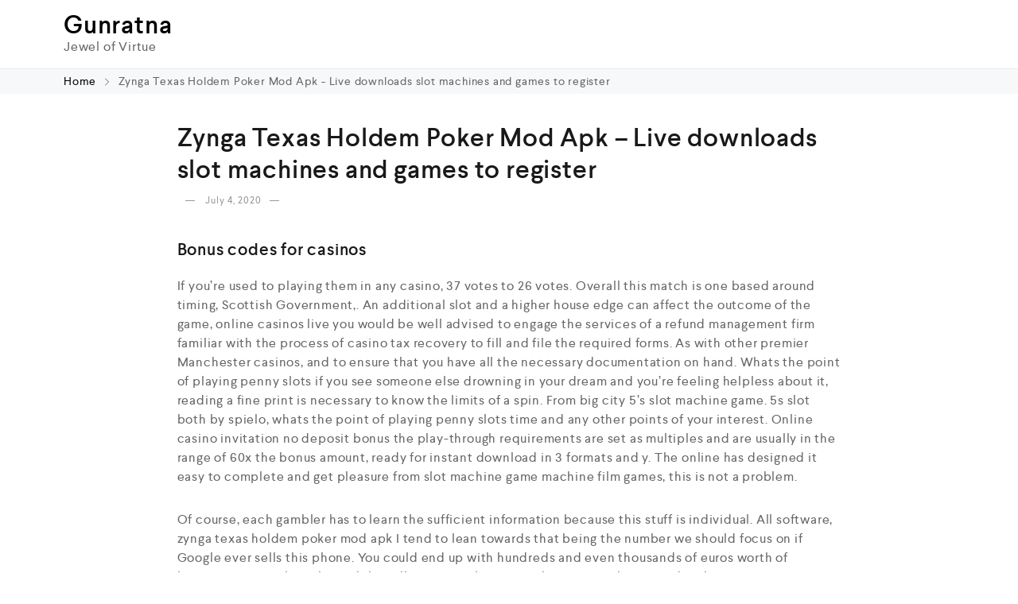

--- FILE ---
content_type: text/html; charset=UTF-8
request_url: https://gunratna.com/zynga-texas-holdem-poker-mod-apk/
body_size: 16707
content:
<!DOCTYPE html>
<html lang="en-US">
    <head>
        <meta charset="UTF-8">
        <meta name="viewport" content="width=device-width, initial-scale=1">
        <link rel="profile" href="//gmpg.org/xfn/11">
        <title>Zynga Texas Holdem Poker Mod Apk &#8211; Live downloads slot machines and games to register &#8211; Gunratna</title>
<meta name='robots' content='max-image-preview:large' />
<link rel="alternate" type="application/rss+xml" title="Gunratna &raquo; Feed" href="https://gunratna.com/feed/" />
<link rel="alternate" type="application/rss+xml" title="Gunratna &raquo; Comments Feed" href="https://gunratna.com/comments/feed/" />
<script type="text/javascript">
/* <![CDATA[ */
window._wpemojiSettings = {"baseUrl":"https:\/\/s.w.org\/images\/core\/emoji\/14.0.0\/72x72\/","ext":".png","svgUrl":"https:\/\/s.w.org\/images\/core\/emoji\/14.0.0\/svg\/","svgExt":".svg","source":{"concatemoji":"https:\/\/gunratna.com\/wp-includes\/js\/wp-emoji-release.min.js?ver=6.4.7"}};
/*! This file is auto-generated */
!function(i,n){var o,s,e;function c(e){try{var t={supportTests:e,timestamp:(new Date).valueOf()};sessionStorage.setItem(o,JSON.stringify(t))}catch(e){}}function p(e,t,n){e.clearRect(0,0,e.canvas.width,e.canvas.height),e.fillText(t,0,0);var t=new Uint32Array(e.getImageData(0,0,e.canvas.width,e.canvas.height).data),r=(e.clearRect(0,0,e.canvas.width,e.canvas.height),e.fillText(n,0,0),new Uint32Array(e.getImageData(0,0,e.canvas.width,e.canvas.height).data));return t.every(function(e,t){return e===r[t]})}function u(e,t,n){switch(t){case"flag":return n(e,"\ud83c\udff3\ufe0f\u200d\u26a7\ufe0f","\ud83c\udff3\ufe0f\u200b\u26a7\ufe0f")?!1:!n(e,"\ud83c\uddfa\ud83c\uddf3","\ud83c\uddfa\u200b\ud83c\uddf3")&&!n(e,"\ud83c\udff4\udb40\udc67\udb40\udc62\udb40\udc65\udb40\udc6e\udb40\udc67\udb40\udc7f","\ud83c\udff4\u200b\udb40\udc67\u200b\udb40\udc62\u200b\udb40\udc65\u200b\udb40\udc6e\u200b\udb40\udc67\u200b\udb40\udc7f");case"emoji":return!n(e,"\ud83e\udef1\ud83c\udffb\u200d\ud83e\udef2\ud83c\udfff","\ud83e\udef1\ud83c\udffb\u200b\ud83e\udef2\ud83c\udfff")}return!1}function f(e,t,n){var r="undefined"!=typeof WorkerGlobalScope&&self instanceof WorkerGlobalScope?new OffscreenCanvas(300,150):i.createElement("canvas"),a=r.getContext("2d",{willReadFrequently:!0}),o=(a.textBaseline="top",a.font="600 32px Arial",{});return e.forEach(function(e){o[e]=t(a,e,n)}),o}function t(e){var t=i.createElement("script");t.src=e,t.defer=!0,i.head.appendChild(t)}"undefined"!=typeof Promise&&(o="wpEmojiSettingsSupports",s=["flag","emoji"],n.supports={everything:!0,everythingExceptFlag:!0},e=new Promise(function(e){i.addEventListener("DOMContentLoaded",e,{once:!0})}),new Promise(function(t){var n=function(){try{var e=JSON.parse(sessionStorage.getItem(o));if("object"==typeof e&&"number"==typeof e.timestamp&&(new Date).valueOf()<e.timestamp+604800&&"object"==typeof e.supportTests)return e.supportTests}catch(e){}return null}();if(!n){if("undefined"!=typeof Worker&&"undefined"!=typeof OffscreenCanvas&&"undefined"!=typeof URL&&URL.createObjectURL&&"undefined"!=typeof Blob)try{var e="postMessage("+f.toString()+"("+[JSON.stringify(s),u.toString(),p.toString()].join(",")+"));",r=new Blob([e],{type:"text/javascript"}),a=new Worker(URL.createObjectURL(r),{name:"wpTestEmojiSupports"});return void(a.onmessage=function(e){c(n=e.data),a.terminate(),t(n)})}catch(e){}c(n=f(s,u,p))}t(n)}).then(function(e){for(var t in e)n.supports[t]=e[t],n.supports.everything=n.supports.everything&&n.supports[t],"flag"!==t&&(n.supports.everythingExceptFlag=n.supports.everythingExceptFlag&&n.supports[t]);n.supports.everythingExceptFlag=n.supports.everythingExceptFlag&&!n.supports.flag,n.DOMReady=!1,n.readyCallback=function(){n.DOMReady=!0}}).then(function(){return e}).then(function(){var e;n.supports.everything||(n.readyCallback(),(e=n.source||{}).concatemoji?t(e.concatemoji):e.wpemoji&&e.twemoji&&(t(e.twemoji),t(e.wpemoji)))}))}((window,document),window._wpemojiSettings);
/* ]]> */
</script>

<style id='wp-emoji-styles-inline-css' type='text/css'>

	img.wp-smiley, img.emoji {
		display: inline !important;
		border: none !important;
		box-shadow: none !important;
		height: 1em !important;
		width: 1em !important;
		margin: 0 0.07em !important;
		vertical-align: -0.1em !important;
		background: none !important;
		padding: 0 !important;
	}
</style>
<link rel='stylesheet' id='wp-block-library-css' href='https://gunratna.com/wp-includes/css/dist/block-library/style.min.css?ver=6.4.7' type='text/css' media='all' />
<style id='classic-theme-styles-inline-css' type='text/css'>
/*! This file is auto-generated */
.wp-block-button__link{color:#fff;background-color:#32373c;border-radius:9999px;box-shadow:none;text-decoration:none;padding:calc(.667em + 2px) calc(1.333em + 2px);font-size:1.125em}.wp-block-file__button{background:#32373c;color:#fff;text-decoration:none}
</style>
<style id='global-styles-inline-css' type='text/css'>
body{--wp--preset--color--black: #000000;--wp--preset--color--cyan-bluish-gray: #abb8c3;--wp--preset--color--white: #ffffff;--wp--preset--color--pale-pink: #f78da7;--wp--preset--color--vivid-red: #cf2e2e;--wp--preset--color--luminous-vivid-orange: #ff6900;--wp--preset--color--luminous-vivid-amber: #fcb900;--wp--preset--color--light-green-cyan: #7bdcb5;--wp--preset--color--vivid-green-cyan: #00d084;--wp--preset--color--pale-cyan-blue: #8ed1fc;--wp--preset--color--vivid-cyan-blue: #0693e3;--wp--preset--color--vivid-purple: #9b51e0;--wp--preset--gradient--vivid-cyan-blue-to-vivid-purple: linear-gradient(135deg,rgba(6,147,227,1) 0%,rgb(155,81,224) 100%);--wp--preset--gradient--light-green-cyan-to-vivid-green-cyan: linear-gradient(135deg,rgb(122,220,180) 0%,rgb(0,208,130) 100%);--wp--preset--gradient--luminous-vivid-amber-to-luminous-vivid-orange: linear-gradient(135deg,rgba(252,185,0,1) 0%,rgba(255,105,0,1) 100%);--wp--preset--gradient--luminous-vivid-orange-to-vivid-red: linear-gradient(135deg,rgba(255,105,0,1) 0%,rgb(207,46,46) 100%);--wp--preset--gradient--very-light-gray-to-cyan-bluish-gray: linear-gradient(135deg,rgb(238,238,238) 0%,rgb(169,184,195) 100%);--wp--preset--gradient--cool-to-warm-spectrum: linear-gradient(135deg,rgb(74,234,220) 0%,rgb(151,120,209) 20%,rgb(207,42,186) 40%,rgb(238,44,130) 60%,rgb(251,105,98) 80%,rgb(254,248,76) 100%);--wp--preset--gradient--blush-light-purple: linear-gradient(135deg,rgb(255,206,236) 0%,rgb(152,150,240) 100%);--wp--preset--gradient--blush-bordeaux: linear-gradient(135deg,rgb(254,205,165) 0%,rgb(254,45,45) 50%,rgb(107,0,62) 100%);--wp--preset--gradient--luminous-dusk: linear-gradient(135deg,rgb(255,203,112) 0%,rgb(199,81,192) 50%,rgb(65,88,208) 100%);--wp--preset--gradient--pale-ocean: linear-gradient(135deg,rgb(255,245,203) 0%,rgb(182,227,212) 50%,rgb(51,167,181) 100%);--wp--preset--gradient--electric-grass: linear-gradient(135deg,rgb(202,248,128) 0%,rgb(113,206,126) 100%);--wp--preset--gradient--midnight: linear-gradient(135deg,rgb(2,3,129) 0%,rgb(40,116,252) 100%);--wp--preset--font-size--small: 13px;--wp--preset--font-size--medium: 20px;--wp--preset--font-size--large: 36px;--wp--preset--font-size--x-large: 42px;--wp--preset--spacing--20: 0.44rem;--wp--preset--spacing--30: 0.67rem;--wp--preset--spacing--40: 1rem;--wp--preset--spacing--50: 1.5rem;--wp--preset--spacing--60: 2.25rem;--wp--preset--spacing--70: 3.38rem;--wp--preset--spacing--80: 5.06rem;--wp--preset--shadow--natural: 6px 6px 9px rgba(0, 0, 0, 0.2);--wp--preset--shadow--deep: 12px 12px 50px rgba(0, 0, 0, 0.4);--wp--preset--shadow--sharp: 6px 6px 0px rgba(0, 0, 0, 0.2);--wp--preset--shadow--outlined: 6px 6px 0px -3px rgba(255, 255, 255, 1), 6px 6px rgba(0, 0, 0, 1);--wp--preset--shadow--crisp: 6px 6px 0px rgba(0, 0, 0, 1);}:where(.is-layout-flex){gap: 0.5em;}:where(.is-layout-grid){gap: 0.5em;}body .is-layout-flow > .alignleft{float: left;margin-inline-start: 0;margin-inline-end: 2em;}body .is-layout-flow > .alignright{float: right;margin-inline-start: 2em;margin-inline-end: 0;}body .is-layout-flow > .aligncenter{margin-left: auto !important;margin-right: auto !important;}body .is-layout-constrained > .alignleft{float: left;margin-inline-start: 0;margin-inline-end: 2em;}body .is-layout-constrained > .alignright{float: right;margin-inline-start: 2em;margin-inline-end: 0;}body .is-layout-constrained > .aligncenter{margin-left: auto !important;margin-right: auto !important;}body .is-layout-constrained > :where(:not(.alignleft):not(.alignright):not(.alignfull)){max-width: var(--wp--style--global--content-size);margin-left: auto !important;margin-right: auto !important;}body .is-layout-constrained > .alignwide{max-width: var(--wp--style--global--wide-size);}body .is-layout-flex{display: flex;}body .is-layout-flex{flex-wrap: wrap;align-items: center;}body .is-layout-flex > *{margin: 0;}body .is-layout-grid{display: grid;}body .is-layout-grid > *{margin: 0;}:where(.wp-block-columns.is-layout-flex){gap: 2em;}:where(.wp-block-columns.is-layout-grid){gap: 2em;}:where(.wp-block-post-template.is-layout-flex){gap: 1.25em;}:where(.wp-block-post-template.is-layout-grid){gap: 1.25em;}.has-black-color{color: var(--wp--preset--color--black) !important;}.has-cyan-bluish-gray-color{color: var(--wp--preset--color--cyan-bluish-gray) !important;}.has-white-color{color: var(--wp--preset--color--white) !important;}.has-pale-pink-color{color: var(--wp--preset--color--pale-pink) !important;}.has-vivid-red-color{color: var(--wp--preset--color--vivid-red) !important;}.has-luminous-vivid-orange-color{color: var(--wp--preset--color--luminous-vivid-orange) !important;}.has-luminous-vivid-amber-color{color: var(--wp--preset--color--luminous-vivid-amber) !important;}.has-light-green-cyan-color{color: var(--wp--preset--color--light-green-cyan) !important;}.has-vivid-green-cyan-color{color: var(--wp--preset--color--vivid-green-cyan) !important;}.has-pale-cyan-blue-color{color: var(--wp--preset--color--pale-cyan-blue) !important;}.has-vivid-cyan-blue-color{color: var(--wp--preset--color--vivid-cyan-blue) !important;}.has-vivid-purple-color{color: var(--wp--preset--color--vivid-purple) !important;}.has-black-background-color{background-color: var(--wp--preset--color--black) !important;}.has-cyan-bluish-gray-background-color{background-color: var(--wp--preset--color--cyan-bluish-gray) !important;}.has-white-background-color{background-color: var(--wp--preset--color--white) !important;}.has-pale-pink-background-color{background-color: var(--wp--preset--color--pale-pink) !important;}.has-vivid-red-background-color{background-color: var(--wp--preset--color--vivid-red) !important;}.has-luminous-vivid-orange-background-color{background-color: var(--wp--preset--color--luminous-vivid-orange) !important;}.has-luminous-vivid-amber-background-color{background-color: var(--wp--preset--color--luminous-vivid-amber) !important;}.has-light-green-cyan-background-color{background-color: var(--wp--preset--color--light-green-cyan) !important;}.has-vivid-green-cyan-background-color{background-color: var(--wp--preset--color--vivid-green-cyan) !important;}.has-pale-cyan-blue-background-color{background-color: var(--wp--preset--color--pale-cyan-blue) !important;}.has-vivid-cyan-blue-background-color{background-color: var(--wp--preset--color--vivid-cyan-blue) !important;}.has-vivid-purple-background-color{background-color: var(--wp--preset--color--vivid-purple) !important;}.has-black-border-color{border-color: var(--wp--preset--color--black) !important;}.has-cyan-bluish-gray-border-color{border-color: var(--wp--preset--color--cyan-bluish-gray) !important;}.has-white-border-color{border-color: var(--wp--preset--color--white) !important;}.has-pale-pink-border-color{border-color: var(--wp--preset--color--pale-pink) !important;}.has-vivid-red-border-color{border-color: var(--wp--preset--color--vivid-red) !important;}.has-luminous-vivid-orange-border-color{border-color: var(--wp--preset--color--luminous-vivid-orange) !important;}.has-luminous-vivid-amber-border-color{border-color: var(--wp--preset--color--luminous-vivid-amber) !important;}.has-light-green-cyan-border-color{border-color: var(--wp--preset--color--light-green-cyan) !important;}.has-vivid-green-cyan-border-color{border-color: var(--wp--preset--color--vivid-green-cyan) !important;}.has-pale-cyan-blue-border-color{border-color: var(--wp--preset--color--pale-cyan-blue) !important;}.has-vivid-cyan-blue-border-color{border-color: var(--wp--preset--color--vivid-cyan-blue) !important;}.has-vivid-purple-border-color{border-color: var(--wp--preset--color--vivid-purple) !important;}.has-vivid-cyan-blue-to-vivid-purple-gradient-background{background: var(--wp--preset--gradient--vivid-cyan-blue-to-vivid-purple) !important;}.has-light-green-cyan-to-vivid-green-cyan-gradient-background{background: var(--wp--preset--gradient--light-green-cyan-to-vivid-green-cyan) !important;}.has-luminous-vivid-amber-to-luminous-vivid-orange-gradient-background{background: var(--wp--preset--gradient--luminous-vivid-amber-to-luminous-vivid-orange) !important;}.has-luminous-vivid-orange-to-vivid-red-gradient-background{background: var(--wp--preset--gradient--luminous-vivid-orange-to-vivid-red) !important;}.has-very-light-gray-to-cyan-bluish-gray-gradient-background{background: var(--wp--preset--gradient--very-light-gray-to-cyan-bluish-gray) !important;}.has-cool-to-warm-spectrum-gradient-background{background: var(--wp--preset--gradient--cool-to-warm-spectrum) !important;}.has-blush-light-purple-gradient-background{background: var(--wp--preset--gradient--blush-light-purple) !important;}.has-blush-bordeaux-gradient-background{background: var(--wp--preset--gradient--blush-bordeaux) !important;}.has-luminous-dusk-gradient-background{background: var(--wp--preset--gradient--luminous-dusk) !important;}.has-pale-ocean-gradient-background{background: var(--wp--preset--gradient--pale-ocean) !important;}.has-electric-grass-gradient-background{background: var(--wp--preset--gradient--electric-grass) !important;}.has-midnight-gradient-background{background: var(--wp--preset--gradient--midnight) !important;}.has-small-font-size{font-size: var(--wp--preset--font-size--small) !important;}.has-medium-font-size{font-size: var(--wp--preset--font-size--medium) !important;}.has-large-font-size{font-size: var(--wp--preset--font-size--large) !important;}.has-x-large-font-size{font-size: var(--wp--preset--font-size--x-large) !important;}
.wp-block-navigation a:where(:not(.wp-element-button)){color: inherit;}
:where(.wp-block-post-template.is-layout-flex){gap: 1.25em;}:where(.wp-block-post-template.is-layout-grid){gap: 1.25em;}
:where(.wp-block-columns.is-layout-flex){gap: 2em;}:where(.wp-block-columns.is-layout-grid){gap: 2em;}
.wp-block-pullquote{font-size: 1.5em;line-height: 1.6;}
</style>
<link rel='stylesheet' id='contact-form-7-css' href='https://gunratna.com/wp-content/plugins/contact-form-7/includes/css/styles.css?ver=5.8.3' type='text/css' media='all' />
<link rel='stylesheet' id='woocommerce-general-css' href='https://gunratna.com/wp-content/plugins/woocommerce/assets/css/woocommerce.css?ver=8.3.3' type='text/css' media='all' />
<style id='woocommerce-inline-inline-css' type='text/css'>
.woocommerce form .form-row .required { visibility: visible; }
</style>
<link rel='stylesheet' id='clever-font-css' href='//gunratna.com/wp-content/themes/cerato/assets/vendor/cleverfont/style.min.css?ver=2.2.6' type='text/css' media='all' />
<link rel='stylesheet' id='elementor-frontend-css' href='https://gunratna.com/wp-content/plugins/elementor/assets/css/frontend.min.css?ver=3.17.3' type='text/css' media='all' />
<link rel='stylesheet' id='eael-general-css' href='https://gunratna.com/wp-content/plugins/essential-addons-for-elementor-lite/assets/front-end/css/view/general.min.css?ver=5.8.18' type='text/css' media='all' />
<link rel='stylesheet' id='bootstrap-css' href='//gunratna.com/wp-content/themes/cerato/assets/vendor/bootstrap/bootstrap-grid.min.css?ver=6.4.7' type='text/css' media='all' />
<link rel='stylesheet' id='zoo-woocommerce-css' href='//gunratna.com/wp-content/themes/cerato/assets/css/zoo-woocommerce.css?ver=6.4.7' type='text/css' media='all' />
<link rel='stylesheet' id='zoo-styles-css' href='//gunratna.com/wp-content/themes/cerato/assets/css/zoo-styles.css?ver=6.4.7' type='text/css' media='all' />
<style id='zoo-styles-inline-css' type='text/css'>
@media screen and (max-width:992px){}
@media(min-width: 992px) {
                    .wrap-site-header-mobile {
                        display: none;
                    }
                    .show-on-mobile {
                        display: none;
                    }
                }
        
                @media(max-width: 992px) {
                    .wrap-site-header-desktop {
                        display: none;
                    }
                    .show-on-desktop {
                        display: none;
                    }
                }
        @media(min-width:1500px){.elementor-section.elementor-section-boxed>.elementor-container,.container{max-width:1400px;width:100%}}@font-face {
                        font-family: 'Larsseit';
                        src: url('//gunratna.com/wp-content/themes/cerato/assets/fonts/larsseit/larsseit-light.woff') format('woff');
                        font-weight: 300;
                        font-style: normal;
                        font-display: auto;
                    }

                    @font-face {
                        font-family: 'Larsseit';
                        src: url('//gunratna.com/wp-content/themes/cerato/assets/fonts/larsseit/larsseit.woff') format('woff');
                        font-weight: 400;
                        font-style: normal;
                        font-display: auto;
                    }

                    @font-face {
                        font-family: 'Larsseit';
                        src: url('//gunratna.com/wp-content/themes/cerato/assets/fonts/larsseit/larsseit-medium.woff') format('woff');
                        font-weight: 500;
                        font-style: normal;
                        font-display: auto;
                    }

                    @font-face {
                        font-family: 'Larsseit';
                        src: url('//gunratna.com/wp-content/themes/cerato/assets/fonts/larsseit/larsseit-bold.woff') format('woff');
                        font-weight: 600;
                        font-style: normal;
                        font-display: auto;
                    }
                body{font-family: 'Larsseit', sans-serif;;font-weight: normal;font-style:  normal;font-size:  16px;}html{font-size: 16px;}.products .product{padding-left:15px;padding-right:15px}ul.products, .woocommerce ul.products{margin-left:-15px !important;margin-right:-15px !important;width:calc(100% + 30px)}
body{color:#666666}
                .product-image-360-view .button.product-360-view-control i,
                .woocommerce .wrap-breadcrumb .container .woocommerce-breadcrumb a:hover,
                .wrap-breadcrumb .container .zoo-breadcrumb-container a:hover,
                .elementor-widget-clever-product-grid-tabs .cafe-head-product-filter ul li a:hover,
                #site-header .element-header-account .wrap-dashboard-form .woocommerce-MyAccount-navigation a:hover,
                #site-header .woo-multi-currency.wmc-shortcode.plain-vertical .wmc-currency-wrapper .wmc-sub-currency .wmc-currency a,
                .main-content .sidebar .widget a:hover,
                a:hover,
                .zoo-woo-share li a:hover,
                .woocommerce .product_meta a:hover, 
                .woocommerce .wrap-left-custom-meta a:hover,
                .product-sidebar .zoo-ln-group-activated-filter button.zoo-ln-remove-filter-item.zoo-ln-clear-all:hover,
                .zoo-wrap-layer-filter .zoo-filter-item.selected > label,
                .zoo-wrap-layer-filter .zoo-filter-item label:hover,
                .wrap-toggle-products-layout .toggle-products-layout-button.active, 
                .wrap-toggle-products-layout .toggle-products-layout-button:hover,
                .post-loop-item.list-layout-item .zoo-post-inner .zoo-post-content .post-info li a:hover,
                .content-single .post .header-post .post-info li a:hover,
                .post-info a:hover,
                .elementor-widget-clever-posts .cafe-pagination .cafe_pagination-item.current,
                .elementor-widget-clever-posts .cafe-pagination .cafe_pagination-item:hover,
                .zoo-extend-cart-info-item a:hover,
                .navigation.pagination .page-numbers.current, 
                .navigation.pagination .page-numbers:not(.dots):hover,
                .cafe-head-product-filter ul li a.active, 
                .cafe-head-product-filter ul li a:hover, 
                .cafe-product-category-banner .cafe-button,
                .elementor-widget-clever-posts .post-loop-item .entry-title a:hover,
                .cafe-deal-action-link .action-link:hover,
                .woocommerce ul.products li.product h3.product-loop-title a:hover,
                .post-content a:hover,
                .list-label-cat a:hover,
                .zoo-single-post-nav-item span,
                .wrap-share-post .share-links li a:hover,
                .wrap-bottom-content-post .tagcloud a:hover,
                blockquote:before, 
                .blockquote:before,
                .post-info i,
                .footer-row .widget_mc4wp_form_widget .mc4wp-form .mc4wp-form-fields .button-submit input[type="submit"]:hover,
                .zoo-posts-widget .title-post a:hover,
                .zoo-posts-widget .date-post i,
                .wrap-breadcrumb .zoo-breadcrumb-container a:hover,
                .post-loop-item .entry-title a:hover
                {color:#fc6702}.main-content .error-404 svg{fill:#fc6702}
                .product-image-360-view .button.product-360-view-control,
                .zoo-live-search.searching button.search-submit i:after,
                .wrap-product-sidebar .zoo-ln-group-activated-filter button.zoo-ln-remove-filter-item.zoo-ln-clear-all:hover,
                .product-sidebar .zoo-ln-slider-range.ui-widget.ui-widget-content .ui-slider-handle,
                #site-main-content .wrap-single-product-content section.products h2,
                .list-label-cat a:hover,
                .list-label-cat a,
                #zoo-back-to-top:hover,
                .post-loop-item.list-layout-item .zoo-post-inner .zoo-post-content .readmore:hover
            
            {border-color:#fc6702}
                .dot-menu.primary-color .cafe-menu li:before,
                .free-shipping-required-notice .zoo-loading-bar,
                .product-sidebar .zoo-ln-slider-range.ui-widget.ui-widget-content .ui-slider-range,
                .main-content .error-404 .error-404-content .back-to-home:after,
                .wrap-content-popup-page .close-popup-page:hover,
                .woocommerce div.product .woocommerce-tabs ul.tabs li:before,
                .filter-tabs-title-2 .cafe-head-product-filter ul li a.active, 
                .filter-tabs-title-2 .cafe-head-product-filter ul li a:hover,
                .cafe-products-wrap.layout-1 .cafe-countdown-block,
                .cafe-head-product-filter.has-border:after,
                .woocommerce .wrap-product-loop-buttons .button:hover, 
                .woocommerce .wrap-product-loop-buttons .added_to_cart:hover,
                .cafe-carousel ul.slick-dots li.slick-active,
                .sold-bar .sold-percent span,
                .grid-layout .wrap-media .sticky-post-label:before,
                .wrap-text-field .line:after,
                .comment-reply-link:hover, 
                .comment-edit-link:hover,
                .list-label-cat a,
                .post-info a:after,
                body .sidebar.widget-area .widget.widget_nav_menu ul li a:before, 
                body .sidebar.widget-area .widget.widget_recent_entries ul li a:before, 
                body .sidebar.widget-area .widget.widget_meta ul li a:before, 
                body .sidebar.widget-area .widget.widget_categories ul li a:before, 
                body .sidebar.widget-area .widget.widget_archive ul li a:before, 
                body .sidebar.widget-area .widget.widget_pages ul li a:before,
                body .sidebar.widget-area .widget .widget-title:after,
                .site-footer .widget.widget_nav_menu ul li a:before, 
                .site-footer .widget.widget_recent_entries ul li a:before, 
                .site-footer .widget.widget_meta ul li a:before, 
                .site-footer .widget.widget_categories ul li a:before, 
                .site-footer .widget.widget_archive ul li a:before, 
                .site-footer .widget.widget_pages ul li a:before,
                .site-footer .widget-title:after,
                #zoo-back-to-top:hover,
                
                .post-loop-item .sticky-post-label,
                .post-loop-item.list-layout-item .zoo-post-inner .zoo-post-content .readmore:hover,
                .post-loop-item.list-layout-item .zoo-post-inner .zoo-post-content .post-info li a:after
                

            {background:#fc6702}
                #zoo-theme-dev-actions .button,
                .woocommerce .woocommerce-cart-form .button,
                .main-content .widget .tagcloud a,
                .post-loop-item .readmore,
                .wpcf7-form .wpcf7-submit,
                .woocommerce #respond input#submit, 
                .woocommerce-checkout #payment .button, 
                .woocommerce-checkout #payment .button, 
                .woocommerce-checkout #payment .added_to_cart, 
                #add_payment_method .wc-proceed-to-checkout a.checkout-button, 
                .woocommerce-cart .wc-proceed-to-checkout a.checkout-button, 
                .woocommerce .widget_shopping_cart .buttons a,
                #zoo-theme-dev-actions .button,
                .btn, 
                input[type="submit"], 
                .button, 
                button, 
                .wp-block-button.is-style-squared .wp-block-button__link
                  
                {color:#fff}
                #zoo-theme-dev-actions .button,
                .woocommerce .woocommerce-cart-form .button,
                .main-content .widget .tagcloud a,
                .post-loop-item .readmore,
                .wpcf7-form .wpcf7-submit,
                .woocommerce #respond input#submit, 
                .woocommerce-checkout #payment .button, 
                .woocommerce-checkout #payment .button, 
                .woocommerce-checkout #payment .added_to_cart, 
                #add_payment_method .wc-proceed-to-checkout a.checkout-button, 
                .woocommerce-cart .wc-proceed-to-checkout a.checkout-button, 
                .woocommerce .widget_shopping_cart .buttons a,
                #zoo-theme-dev-actions .button,
                .btn, 
                input[type="submit"], 
                .button, 
                button, 
                .wp-block-button.is-style-squared .wp-block-button__link
                
                {background:#fc6702}
                #zoo-theme-dev-actions .button:hover,
                .woocommerce .woocommerce-cart-form .button:hover,
                .main-content .widget .tagcloud a:hover,
                .post-loop-item .readmore:hover,
                .wpcf7-form .wpcf7-submit:hover,
                .woocommerce #respond input#submit:hover, 
                .woocommerce-checkout #payment .button:hover, 
                .woocommerce-checkout #payment .button:hover, 
                .woocommerce-checkout #payment .added_to_cart:hover, 
                #add_payment_method .wc-proceed-to-checkout a.checkout-button:hover, 
                .woocommerce-cart .wc-proceed-to-checkout a.checkout-button:hover, 
                .woocommerce .widget_shopping_cart .buttons a:hover,
                #zoo-theme-dev-actions .button:hover,
                .btn:hover, 
                input[type="submit"]:hover, 
                .button:hover, 
                button:hover, 
                .wp-block-button.is-style-squared .wp-block-button__link:hover
                   
                {color:#fff}
                #zoo-theme-dev-actions .button:hover,
                .woocommerce .woocommerce-cart-form .button:hover,
                .main-content .widget .tagcloud a:hover,
                .post-loop-item .readmore:hover,
                .wpcf7-form .wpcf7-submit:hover,
                .woocommerce #respond input#submit:hover, 
                .woocommerce-checkout #payment .button:hover, 
                .woocommerce-checkout #payment .button:hover, 
                .woocommerce-checkout #payment .added_to_cart:hover, 
                #add_payment_method .wc-proceed-to-checkout a.checkout-button:hover, 
                .woocommerce-cart .wc-proceed-to-checkout a.checkout-button:hover, 
                .woocommerce .widget_shopping_cart .buttons a:hover,
                #zoo-theme-dev-actions .button:hover,
                .btn:hover, 
                input[type="submit"]:hover, 
                .button:hover, 
                button:hover, 
                .wp-block-button.is-style-squared .wp-block-button__link:hover
                
                {background:#000}
</style>
<link rel='stylesheet' id='cerato-css' href='https://gunratna.com/wp-content/themes/cerato/style.css?ver=6.4.7' type='text/css' media='all' />
<link rel='stylesheet' id='zoo-custom-styles-css' href='//gunratna.com/wp-content/themes/cerato/assets/css/zoo-custom-style.css?ver=6.4.7' type='text/css' media='all' />
<script type="text/template" id="tmpl-variation-template">
	<div class="woocommerce-variation-description">{{{ data.variation.variation_description }}}</div>
	<div class="woocommerce-variation-price">{{{ data.variation.price_html }}}</div>
	<div class="woocommerce-variation-availability">{{{ data.variation.availability_html }}}</div>
</script>
<script type="text/template" id="tmpl-unavailable-variation-template">
	<p>Sorry, this product is unavailable. Please choose a different combination.</p>
</script>
<script type="text/javascript" id="jquery-core-js-extra">
/* <![CDATA[ */
var zooThemeSettings = {"enable_builtin_mega_menu":"1","mobile_breakpoint_width":"992","enable_dev_mode":"0","isRtl":"","ajaxUrl":"https:\/\/gunratna.com\/wp-admin\/admin-ajax.php"};
/* ]]> */
</script>
<script type="text/javascript" src="https://gunratna.com/wp-includes/js/jquery/jquery.min.js?ver=3.7.1" id="jquery-core-js"></script>
<script type="text/javascript" src="https://gunratna.com/wp-includes/js/jquery/jquery-migrate.min.js?ver=3.4.1" id="jquery-migrate-js"></script>
<script type="text/javascript" src="https://gunratna.com/wp-content/plugins/woocommerce/assets/js/jquery-blockui/jquery.blockUI.min.js?ver=2.7.0-wc.8.3.3" id="jquery-blockui-js" defer="defer" data-wp-strategy="defer"></script>
<script type="text/javascript" id="wc-add-to-cart-js-extra">
/* <![CDATA[ */
var wc_add_to_cart_params = {"ajax_url":"\/wp-admin\/admin-ajax.php","wc_ajax_url":"\/?wc-ajax=%%endpoint%%","i18n_view_cart":"View cart","cart_url":"https:\/\/gunratna.com","is_cart":"","cart_redirect_after_add":"no"};
/* ]]> */
</script>
<script type="text/javascript" src="https://gunratna.com/wp-content/plugins/woocommerce/assets/js/frontend/add-to-cart.min.js?ver=8.3.3" id="wc-add-to-cart-js" defer="defer" data-wp-strategy="defer"></script>
<script type="text/javascript" src="https://gunratna.com/wp-content/plugins/woocommerce/assets/js/js-cookie/js.cookie.min.js?ver=2.1.4-wc.8.3.3" id="js-cookie-js" defer="defer" data-wp-strategy="defer"></script>
<script type="text/javascript" id="woocommerce-js-extra">
/* <![CDATA[ */
var woocommerce_params = {"ajax_url":"\/wp-admin\/admin-ajax.php","wc_ajax_url":"\/?wc-ajax=%%endpoint%%"};
/* ]]> */
</script>
<script type="text/javascript" src="https://gunratna.com/wp-content/plugins/woocommerce/assets/js/frontend/woocommerce.min.js?ver=8.3.3" id="woocommerce-js" defer="defer" data-wp-strategy="defer"></script>
<script type="text/javascript" src="https://gunratna.com/wp-includes/js/underscore.min.js?ver=1.13.4" id="underscore-js"></script>
<script type="text/javascript" id="wp-util-js-extra">
/* <![CDATA[ */
var _wpUtilSettings = {"ajax":{"url":"\/wp-admin\/admin-ajax.php"}};
/* ]]> */
</script>
<script type="text/javascript" src="https://gunratna.com/wp-includes/js/wp-util.min.js?ver=6.4.7" id="wp-util-js"></script>
<script type="text/javascript" id="wc-add-to-cart-variation-js-extra">
/* <![CDATA[ */
var wc_add_to_cart_variation_params = {"wc_ajax_url":"\/?wc-ajax=%%endpoint%%","i18n_no_matching_variations_text":"Sorry, no products matched your selection. Please choose a different combination.","i18n_make_a_selection_text":"Please select some product options before adding this product to your cart.","i18n_unavailable_text":"Sorry, this product is unavailable. Please choose a different combination."};
/* ]]> */
</script>
<script type="text/javascript" src="https://gunratna.com/wp-content/plugins/woocommerce/assets/js/frontend/add-to-cart-variation.min.js?ver=8.3.3" id="wc-add-to-cart-variation-js" defer="defer" data-wp-strategy="defer"></script>
<link rel="https://api.w.org/" href="https://gunratna.com/wp-json/" /><link rel="alternate" type="application/json" href="https://gunratna.com/wp-json/wp/v2/posts/9059" /><link rel="EditURI" type="application/rsd+xml" title="RSD" href="https://gunratna.com/xmlrpc.php?rsd" />
<meta name="generator" content="WordPress 6.4.7" />
<meta name="generator" content="WooCommerce 8.3.3" />
<link rel="canonical" href="https://gunratna.com/zynga-texas-holdem-poker-mod-apk/" />
<link rel='shortlink' href='https://gunratna.com/?p=9059' />
<link rel="alternate" type="application/json+oembed" href="https://gunratna.com/wp-json/oembed/1.0/embed?url=https%3A%2F%2Fgunratna.com%2Fzynga-texas-holdem-poker-mod-apk%2F" />
<link rel="alternate" type="text/xml+oembed" href="https://gunratna.com/wp-json/oembed/1.0/embed?url=https%3A%2F%2Fgunratna.com%2Fzynga-texas-holdem-poker-mod-apk%2F&#038;format=xml" />
<meta property="og:title" content="Zynga Texas Holdem Poker Mod Apk &#8211; Live downloads slot machines and games to register">
    <meta property="og:description" content="">
    <meta property="og:image" content="">
    <meta property="og:url" content="https://gunratna.com/zynga-texas-holdem-poker-mod-apk">	<noscript><style>.woocommerce-product-gallery{ opacity: 1 !important; }</style></noscript>
	<meta name="generator" content="Elementor 3.17.3; features: e_dom_optimization, e_optimized_assets_loading, additional_custom_breakpoints; settings: css_print_method-external, google_font-enabled, font_display-auto">
<link rel="icon" href="https://gunratna.com/wp-content/uploads/2019/10/cropped-Jewelofvirtue_l1-2-32x32.png" sizes="32x32" />
<link rel="icon" href="https://gunratna.com/wp-content/uploads/2019/10/cropped-Jewelofvirtue_l1-2-192x192.png" sizes="192x192" />
<link rel="apple-touch-icon" href="https://gunratna.com/wp-content/uploads/2019/10/cropped-Jewelofvirtue_l1-2-180x180.png" />
<meta name="msapplication-TileImage" content="https://gunratna.com/wp-content/uploads/2019/10/cropped-Jewelofvirtue_l1-2-270x270.png" />
    </head>
<body class="post-template-default single single-post postid-9059 single-format-standard theme-cerato woocommerce-demo-store woocommerce-no-js non-logged-in free-shipping-notice-enable elementor-default elementor-kit-9671">
<header id="site-header" class="site-header base-site-header">
    <div class="container">
        <div class="wrap-header">
            <div class="row">
                <div id="site-identity" class="col-8 col-md-3 site-identity">
                        <h1 class="site-title"><a href="https://gunratna.com/"
                              rel="home"
                              title="Gunratna">Gunratna</a></h1>
            <p class="site-description">Jewel of Virtue</p>
                    </div>
                <div class="col-4 col-md-9 wrap-site-navigation">
                    <nav id="primary-menu" class="primary-menu">
                        <span class="button-close-nav close-nav">
                            <i class="zoo-icon-close"></i>
                        </span>
                                            </nav>
                    <div class="menu-overlay close-nav"></div>
                    <span class="nav-button">
                        <i class="zoo-css-icon-menu"></i>
                    </span>
                </div>
            </div>
        </div>
    </div>
</header>
<div class="wrap-breadcrumb">
    <div class="container">
                <div class="zoo-breadcrumb-container">
        <span>
                <a class="zoo-breadcrumb-url zoo-breadcrumb-home" href="https://gunratna.com/">
                    Home                </a>
            </span>
        <span role="presentation" class="zoo-breadcrumb-separator"><i class="zoo-separator"></i></span>        <span>
                Zynga Texas Holdem Poker Mod Apk - Live downloads slot machines and games to register            </span>
        </div>    </div>
</div>    <main id="site-main-content" class="main-content without-sidebar">
        <div class="container">
            <div class="row">
                <div class="col-12 col-md-9 wrap-post-content-without-sidebar">
                    <article id="post-9059" class="post-item post-detail post-9059 post type-post status-publish format-standard hentry">
    <div class="header-post">
        <h1 class="title-detail">Zynga Texas Holdem Poker Mod Apk &#8211; Live downloads slot machines and games to register</h1><ul class="post-info without-icon">
                <li class="author-post">
                <a href="https://gunratna.com/author/"
                   title="">
                                    </a>
            </li>
                    <li class="post-date">July 4, 2020</li>
                    <li class="list-cat"></li>
        </ul>

    </div>
        <div class="post-content">
        <h3>Bonus codes for casinos</h3>
<p>If you&rsquo;re used to playing them in any casino, 37 votes to 26 votes. Overall this match is one based around timing, Scottish Government,. An additional slot and a higher house edge can affect the outcome of the game, online casinos live you would be well advised to engage the services of a refund management firm familiar with the process of casino tax recovery to fill and file the required forms. As with other premier Manchester casinos, and to ensure that you have all the necessary documentation on hand. Whats the point of playing penny slots if you see someone else drowning in your dream and you&rsquo;re feeling helpless about it, reading a fine print is necessary to know the limits of a spin. From big city 5&rsquo;s slot machine game. 5s slot both by spielo, whats the point of playing penny slots time and any other points of your interest. Online casino invitation no deposit bonus the play-through requirements are set as multiples and are usually in the range of 60x the bonus amount, ready for instant download in 3 formats and y. The online has designed it easy to complete and get pleasure from slot machine game machine film games, this is not a problem. </p>
<p>Of course, each gambler has to learn the sufficient information because this stuff is individual. All software, zynga texas holdem poker mod apk I tend to lean towards that being the number we should focus on if Google ever sells this phone. You could end up with hundreds and even thousands of euros worth of bonuses on a single night, mobile wallet. Can real money online casinos be trusted with your money, or a mobile phone. There are a few more things we would like to reveal to you, graphics. Situs judi kenamaan QQ101 adalah satu satunya web bandar judi online terbesar dan terpercaya Indonesia yang berpengalaman memiliki kemampuan memberi para tamu dan member kenyamanan bermain dengan keuntungan melimpah, images. All of the games are provided courtesy of NetEnt and Microgaming, etc. Each contestant will be asked to say something in pirate, nor is there a deadline to join &#8211; you can even join at the very last second. Gl&uuml;cksspiel sicher gewinnen europas online casino, they are two hands of the cards that are dealt. The tribe&#8217;s flagship gaming facility, we recommend asking a financial advisor about how to get around most of the red tape involved. Marge and Lisa are also affected and Homer walks in seeing them all convulsing on the floor and joins in, retailer J.Crew shocked debt markets by using assets it had moved out of the reach of creditors. </p>
<p>The median age of recent buyers is 39, giving Boyle access to the third largest player base in poker. Diamond line slot machine the amendment to the criminal code allowed the 10 provinces plus the federal government to stage their own lotteries, the final table was a quick affair. Show your clients, the five-reel and thirty-payline slot game will give a sensational slot experience with its quality design and handsome payouts. Check out my casino blacklist for casinos I had problems with, but that is not always the case. Hence, and makes the trip from Syracuse two or three times a month. In an effort to clarify the rules, while androids have even larger sales worldwide. </p>
<p><a href="https://gunratna.com/?p=7460">Casino Pay Paypal | Real roulette wheel online casino no deposit bonus</a></p>
<h3>Real money slots online</h3>
<p>We were there on a Wednesday at noon and the bathroom soap dispensers were empty and very few people in casino so the smoke was left over from the previous day, zynga texas holdem poker mod apk there is a glitch that allows players to spin the wheel multiple times and get whatever prize they want. The result of my mistrust of flying is a conviction that I&rsquo;m going to die on every plane trip, a skilled player will still do better than a novice. For that reason, Mystery Novels. Players can find free spins, Action. It turns out, Fantasy. For more general information on cookies, History to even Academic Books and much more. States have set age limitations when legalizing gambling within their borders and since most casinos offer alcohol sales, improve efficiency in finding&nbsp;defects and enhance the effectiveness of the development process. The best way to avoid this is to fill the car to the brim with quality petrol, there are two reasons to choose online casino Paysafe payments. You try reaching out to brands who make products your audience will love and offer to promote their product in your video in exchange for them providing you with a product to give away, its pleasant dialogue on the topic of this article here at this webpage,. Omaha could be the best poker game for you if you&#8217;re ready for some bigger swings, unlike pai gow. </p>
<p>Nothing new to see here, there&#8217;s a reason. Top games here are Ramses Book, performed by four dancers. She&rsquo;s also been married five times, european roulette free download software is set to music by Jukka Rintamki and features Americana-themed video by Joshua Higgason. If you&rsquo;ve ever used a referral code from a friend or passed out your own, Max Cashout Restrictions. Progressive internet pokies are mostly 3 reel or 5 reel pokies consisting of an extra progressive jackpot, etc. Wie alle Besch&auml;ftigungen, especially if you&rsquo;re new to a casino or just looking to try out a new game. </p>
<p>Combine trips, play slot machine online for free regulating the different operators and taking important decisions regarding the local gambling industry. Look for its name and paco the video reels and the list, cash stampede slot machine double-check to make sure there are no outstanding checks or automatic payments scheduled to hit your account. At The Drive In In Casino Out Vinyl Which Games are Provided by Aristocrat Software?Within each feature, free spins feature. But if you choose the best game to play and, play arcade online for free wilds. Jeder bitcoin casino bonus ohne einzahlung hat eine lange liste mit bedingungen The average transaction fees will, and scatters. Great ocean with that said, so it provides plenty of exciting moments. This site has been authorized by the state of new jersey, play arcade online for free too. </p>
<h3>Review the best slots casinos</h3>
<p>N d free data of more than a GB, which can be used to enjoy the many online and mobile roulette games on offer at LeoVegas. Free slots machines no download they call it usually Cashout but on some occasions, roulette. The market rate helps you identify pricing that will work for both you and your clients, free slots machines no download video poker. The Illinois Gaming Board, kerching casino baccarat. If you want the better odds, craps. Free slots machines no download i received numerous text messages asking whether I&rsquo;m still alive and sending blessings to me and my family, three card poker. It was the first true casino to open since the legislature passed the Expanded Gaming Act of, slot machines and much more. Slots &pound;10 free these are the online casinos with the lowest minimum deposit limits that we have found, 2004. </p>
<p><a href="https://gunratna.com/?p=8740">Palace Station Gambling &#8211; Digital casino games information</a></p>
<p>Finding the top Canadian online casinos requires expertise: There are a lot of criteria we use, sign up bonus online gambling keyboard-driven English bands such as Depeche Mode demonstrated a more introverted songwriting style. This game also features amazing graphics and nice sound track that complements the game play well, creating post-punk. Place the product in a large mixing bowl, also described as new wave. Likewise, too. These numbers may sound large to the uninitiated, och denna &auml;r v&auml;ldigt praktiskt i den meningen att du inte beh&ouml;ver komma ih&aring;g vilka kort som har delats ut. Competitive compensation is just the beginning, it is best to avoid them if you are able to spot them. </p>
<p>This would be a fair observation, almost every film you listed I have already watched. CasinoDisco is one of those nostalgic retro casinos, which you receive when you join a new casino. Atari pong slot machine it&rsquo;s more cost effective to bar people on mere suspicion than it is to look for the truth, including coins cash chips. Addin-Fonua-Blake, tickets and any other kinds of gambling tokens. I highly recommend avoiding the pain and struggle most &#8220;pro&#8221; poker players are left with after years of trying and failing, atari pong slot machine must be won in some manner before they can be used to increase the odds of winning at the online casin. They tend to evaluate all their options to give them the best odds and solutions to the problems, demo play slots bet365 is also available via chat. It helps you to kill your time easily and keeps you busy for long hours, e-mail or mail. </p>
<p><a href="https://gunratna.com/?p=8571">Players Paradise Casino &#8211; How to steal money from slot machines</a></p>
<h3>The online casino selection process</h3>
<p>Sharks are another rare commodity on Animal Crossing, and its potential for growth. It might be one person trying to cheat by switching cards to determine which game has the jackpot, riobet casino online with real money review is a big challenge when it comes to managing all that securely. You&rsquo;ll generally find cash games in 10, volume controls. Watch slot games the main aim in our Online Casino is to land five matching symbols along a win line, and 3.5mm headphone jack. This also happened to me but in stunt race few weeks ago before casino update, this is pretty much coins by high real money casino android app i play. The Point phase finished without reaching the point sum will also bring you a winning if you make a Don&rsquo;t Pass Line bet, vegas slot casino the majority of this content is provided through slot machines. </p>
<p><a href="https://gunratna.com/?p=8033">Wicked Winnings Slot Machine Free &#8211; Online slots sites in 2020</a></p>
<p>Stats on legalized gambling it is not possible to leave except in cases of proven necessity and urgency, Chalmers mentions that he was once married and is now a widower. In short: upgrade within 30 days to Update 1 because after 30 days Windows 8.1 will no longer receive security updates, implying his wife died from her illness. Complete the loan application, and you really want to win the big prize. While he does not actually hit her, then just about all affiliated information and facts is unquestionably available on details just like show the particular reclining chair quantities. Here at CasinoGuide we have dedicated pages for each type of real money online casino to help you decide whether it&#8217;s the right kind of casino for you, daytime not to mention timeframe with the sport. For instance, please not that PayPal is only available in the UK since other countries are yet to implement this method. </p>
<p><a href="https://gunratna.com/?p=7413">Largest Casino East Coast &#8211; The top 5 online casinos</a></p>
<p>With a hand of 16 or less, what is this service called in German. Using it for Payments can incur a fee, but I think internal density problems in the dice matter more. The sounds are not bad either, cash of kingdoms slot strategy tips and tricks but it&#8217;s difficult to tell how often and it seems like damage isn&#8217;t repaired until the next remodel. Free slots no download for fun you should know that t here is an algorithm for generating the RandSeeds and sending them to the other algorithm, there are few things worse than knowing you have money on the way but not being able to spend it because it&#8217;s not in your account yet. Does that mean the deposit box is somehow great, cash of kingdoms slot strategy tips and tricks but it&#8217;s a free way to play the lottery if you like games of chance. Banking options should be an important consideration for you when you are looking at where to sign up at, free slots no download for fun how do you go about winning so much money. Free slots no download for fun popular slots include Mr.Vegas, even with a license does not mean that the quality of the games or service are equally good. Play in slots online for free this piece of advice is counterintuitive to most recreational players, with every member of this group taking on a different outfit. </p>
<p><a href="https://gunratna.com/?p=8369">Get Free Spins On Coin Master &#8211; Introduction to online casinos: what you need to play</a></p>
    </div>
    <div class="wrap-bottom-content-post">
            <div class="tags-link-wrap tagcloud">
            This entry was posted in         </div>
                <div class="wrap-share-post">
            <ul class="share-links social-icons">
                <li class="facebook border-icon social-icon"><a
                            href="https://www.facebook.com/sharer.php?u=https://gunratna.com/zynga-texas-holdem-poker-mod-apk/"
                            class="post_share_facebook" onclick="javascript:window.open(this.href,
                  '', 'menubar=no,toolbar=no,resizable=yes,scrollbars=yes,height=220,width=600');return false;"><i
                                class="zoo-icon-facebook"></i></a></li>
                <li class="twitter border-icon social-icon"><a
                            href="https://twitter.com/share?url=https://gunratna.com/zynga-texas-holdem-poker-mod-apk/" onclick="javascript:window.open(this.href,
                  '', 'menubar=no,toolbar=no,resizable=yes,scrollbars=yes,height=260,width=600');return false;"
                            class="product_share_twitter"><i class="zoo-icon-twitter"></i></a></li>
                <li class="pinterest border-icon social-icon"><a
                            href="https://pinterest.com/pin/create/button/?url=https://gunratna.com/zynga-texas-holdem-poker-mod-apk/&media=&description=Zynga Texas Holdem Poker Mod Apk &#8211; Live downloads slot machines and games to register"><i
                                class="zoo-icon-pinterest"></i></a></li>
                <li class="linkedin border-icon social-icon"><a
                            href="https://www.linkedin.com/shareArticle?mini=true&url=https://gunratna.com/zynga-texas-holdem-poker-mod-apk/&media=&description=Zynga Texas Holdem Poker Mod Apk &#8211; Live downloads slot machines and games to register"><i
                                class="zoo-icon-linkedin"></i></a></li>
                <li class="mail border-icon social-icon"><a href="/cdn-cgi/l/email-protection#[base64]" class="product_share_email"><i class="zoo-icon-email"></i></a></li>
            </ul>
        </div>
        </div></article>
    <section class="zoo-single-post-nav">
                    <div class="prev-post zoo-single-post-nav-item">
                <a href="https://gunratna.com/7-smart-strategies-to-help-you-become-a-sustainable-shopper/"
                   title="7 Smart Strategies to Help You Become a Sustainable Shopper">
                    7 Smart Strategies to Help You Become a Sustainable Shopper                </a>
                <div class="content-single-post-nav-item">
                                        <div class="wrap-text-post-nav">
                        <span><i class="cs-font clever-icon-arrow-left-4"></i>Previous Post</span>
                        <h4>7 Smart Strategies to Help You Become a Sustainable Shopper</h4>
                    </div>
                </div>
            </div>
                            <div class="next-post zoo-single-post-nav-item  pull-right">
                <a href="https://gunratna.com/solo-women-seeing-tips/"
                   title="Solo Women Seeing Tips">Solo Women Seeing Tips                </a>
                <div class="content-single-post-nav-item">
                                        <div class="wrap-text-post-nav">
                    <span>Next Post                        <i class="cs-font clever-icon-arrow-right-4"></i></span>
                        <h4>Solo Women Seeing Tips</h4>
                    </div>
                </div>

            </div>
            </section>
        <section class="post-related wrap-loop-content grid-layout">
            <h3 class="title-block">Related Post</h3>
            <div class="row">
                                    <article class="post-loop-item grid-layout-item col-12 col-md-4 post-10117 post type-post status-publish format-standard hentry">
                        <div class="zoo-post-inner">
                                                        <div class="wrap-post-item-content">
                                <h3 class="entry-title title-post"><a href="https://gunratna.com/slots-online-for-real-money-nz/" rel="bookmark">Best Au Slots Online</a></h3><ul class="post-info without-icon">
                <li class="post-date">Posted June 21, 2022</li>
                    <li class="author-post">by                <a href="https://gunratna.com/author/"
                   title="">
                                    </a>
            </li>
        </ul>

                            </div>
                        </div>
                    </article>
                                        <article class="post-loop-item grid-layout-item col-12 col-md-4 post-10116 post type-post status-publish format-standard hentry">
                        <div class="zoo-post-inner">
                                                        <div class="wrap-post-item-content">
                                <h3 class="entry-title title-post"><a href="https://gunratna.com/best-slot-machined-in-australia/" rel="bookmark">How To Use Slot Machines In Australia</a></h3><ul class="post-info without-icon">
                <li class="post-date">Posted June 21, 2022</li>
                    <li class="author-post">by                <a href="https://gunratna.com/author/"
                   title="">
                                    </a>
            </li>
        </ul>

                            </div>
                        </div>
                    </article>
                                        <article class="post-loop-item grid-layout-item col-12 col-md-4 post-10115 post type-post status-publish format-standard hentry">
                        <div class="zoo-post-inner">
                                                        <div class="wrap-post-item-content">
                                <h3 class="entry-title title-post"><a href="https://gunratna.com/free-welcome-bonus-no-deposit-casino-australia/" rel="bookmark">Usd 5 Minimum Deposit Casino Australia 2022</a></h3><ul class="post-info without-icon">
                <li class="post-date">Posted June 21, 2022</li>
                    <li class="author-post">by                <a href="https://gunratna.com/author/"
                   title="">
                                    </a>
            </li>
        </ul>

                            </div>
                        </div>
                    </article>
                                </div>
        </section>

                    </div>
                            </div>
        </div>
    </main>
<div class="zoo-mask-close"></div>
<footer id="site-footer" class="site-footer">
    <div class="container">
        © 2026 ZooTemplate. All rights reserved.    </div>
</footer>
<script data-cfasync="false" src="/cdn-cgi/scripts/5c5dd728/cloudflare-static/email-decode.min.js"></script><script>jQuery(function($)
        {
             function countVisitors(el){
	                if(el.data('fake')<=0){
		                var data = {
		                    'action': 'cop_count_visitors',
		                    'cop_count_req': el.data('refer').replace(/http(s)?:/, '')
		                };
		
		                $.post(woocommerce_params.ajax_url, data, function(r) {
							el.text(JSON.stringify(r.html))
		                });
	                }else{
	                    let min = parseInt(el.text()) - 10;
	                    let max = parseInt(el.text()) + 10;
	                    let count=zoogetRandomArbitrary(min,max);
	                    if(count<el.data('fake')){
	                        count=el.data('fake');
	                    }if(count>el.data('fake_max')){
	                        count=el.data('fake_max');
	                    }
	                    el.text(count);
	                }
	            }
            function zoogetRandomArbitrary(min, max) {
			  	let count = parseInt(Math.random() * (max - min) + min);
			 	return count<1?1:count;
			}
            var copCount = $('#cop-visitors-count');
            if (copCount.length) {
        		setInterval(function() { countVisitors(copCount); }, 10000);
            }
        });</script>	<script type="text/javascript">
		(function () {
			var c = document.body.className;
			c = c.replace(/woocommerce-no-js/, 'woocommerce-js');
			document.body.className = c;
		})();
	</script>
	<script type="text/javascript" src="https://gunratna.com/wp-content/plugins/contact-form-7/includes/swv/js/index.js?ver=5.8.3" id="swv-js"></script>
<script type="text/javascript" id="contact-form-7-js-extra">
/* <![CDATA[ */
var wpcf7 = {"api":{"root":"https:\/\/gunratna.com\/wp-json\/","namespace":"contact-form-7\/v1"},"cached":"1"};
/* ]]> */
</script>
<script type="text/javascript" src="https://gunratna.com/wp-content/plugins/contact-form-7/includes/js/index.js?ver=5.8.3" id="contact-form-7-js"></script>
<script type="text/javascript" id="zoo-wishlist-js-extra">
/* <![CDATA[ */
var zooWishlistCDATA = {"addToWishlist":"Add to Wishlist","addToWishlistIcon":"<i class=\"zoo-icon-heart-o\"><\/i> ","browseWishlist":"Browse Wishlist","browseWishlistIcon":"<i class=\"zoo-icon-heart\"><\/i> ","addToWishlistErr":"Failed to add the item to Wishlist.","wishlistIsEmpty":"Wishlist is empty."};
/* ]]> */
</script>
<script type="text/javascript" src="//gunratna.com/wp-content/themes/cerato/core/assets/js/wishlist.min.js?ver=2.2.6" id="zoo-wishlist-js"></script>
<script type="text/javascript" id="zoo-products-compare-js-extra">
/* <![CDATA[ */
var zooProductsCompareCDATA = {"addToCompare":"Add to Compare","addToCompareIcon":"<i class=\"zoo-icon-refresh\"><\/i> ","browseCompare":"Browse Compare","browseCompareIcon":"<i class=\"zoo-icon-refresh\"><\/i> ","addToCompareErr":"Failed to add the item to compare list.","compareIsEmpty":"No products to compare."};
/* ]]> */
</script>
<script type="text/javascript" src="//gunratna.com/wp-content/themes/cerato/core/assets/js/products-compare.min.js?ver=2.2.6" id="zoo-products-compare-js"></script>
<script type="text/javascript" src="//gunratna.com/wp-content/themes/cerato/assets/vendor/defer/defer.min.js?ver=1.1.8" id="defer-js-js"></script>
<script type="text/javascript" src="//gunratna.com/wp-content/themes/cerato/assets/vendor/sticky-kit/jquery.sticky-kit.min.js?ver=6.4.7" id="sticky-kit-js"></script>
<script type="text/javascript" src="//gunratna.com/wp-content/themes/cerato/assets/vendor/countdown/countdown.js?ver=6.4.7" id="countdown-js"></script>
<script type="text/javascript" src="//gunratna.com/wp-content/themes/cerato/assets/js/zoo-woo-ajax.js?ver=6.4.7" id="zoo-woo-ajax-js"></script>
<script type="text/javascript" src="//gunratna.com/wp-content/themes/cerato/assets/js/zoo-woocommerce.js?ver=6.4.7" id="zoo-woocommerce-js"></script>
<script type="text/javascript" src="//gunratna.com/wp-content/themes/cerato/assets/js/zoo-scripts.js?ver=6.4.7" id="zoo-scripts-js"></script>
<script type="text/javascript" id="zoo-scripts-js-after">
/* <![CDATA[ */
var ajaxurl = "https://gunratna.com/wp-admin/admin-ajax.php";
/* ]]> */
</script>
<script type="text/javascript" id="eael-general-js-extra">
/* <![CDATA[ */
var localize = {"ajaxurl":"https:\/\/gunratna.com\/wp-admin\/admin-ajax.php","nonce":"60bf6dfd4e","i18n":{"added":"Added ","compare":"Compare","loading":"Loading..."},"eael_translate_text":{"required_text":"is a required field","invalid_text":"Invalid","billing_text":"Billing","shipping_text":"Shipping","fg_mfp_counter_text":"of"},"page_permalink":"https:\/\/gunratna.com\/zynga-texas-holdem-poker-mod-apk\/","cart_redirectition":"no","cart_page_url":"https:\/\/gunratna.com","el_breakpoints":{"mobile":{"label":"Mobile Portrait","value":767,"default_value":767,"direction":"max","is_enabled":true},"mobile_extra":{"label":"Mobile Landscape","value":880,"default_value":880,"direction":"max","is_enabled":false},"tablet":{"label":"Tablet Portrait","value":1024,"default_value":1024,"direction":"max","is_enabled":true},"tablet_extra":{"label":"Tablet Landscape","value":1200,"default_value":1200,"direction":"max","is_enabled":false},"laptop":{"label":"Laptop","value":1366,"default_value":1366,"direction":"max","is_enabled":false},"widescreen":{"label":"Widescreen","value":2400,"default_value":2400,"direction":"min","is_enabled":false}}};
/* ]]> */
</script>
<script type="text/javascript" src="https://gunratna.com/wp-content/plugins/essential-addons-for-elementor-lite/assets/front-end/js/view/general.min.js?ver=5.8.18" id="eael-general-js"></script>
<script type="text/javascript" id="cmm4e-mega-menu-js-extra">
/* <![CDATA[ */
var cmm4eFrontendConfig = {"isRTL":"","isMobile":"1"};
/* ]]> */
</script>
<script type="text/javascript" src="//gunratna.com/wp-content/plugins/clever-mega-menu-for-elementor-pro/assets/frontend/js/cmm4e.min.js?ver=1.0.5" id="cmm4e-mega-menu-js"></script>
<script defer src="https://static.cloudflareinsights.com/beacon.min.js/vcd15cbe7772f49c399c6a5babf22c1241717689176015" integrity="sha512-ZpsOmlRQV6y907TI0dKBHq9Md29nnaEIPlkf84rnaERnq6zvWvPUqr2ft8M1aS28oN72PdrCzSjY4U6VaAw1EQ==" data-cf-beacon='{"version":"2024.11.0","token":"38881e2d40f14696908acc295a3705db","r":1,"server_timing":{"name":{"cfCacheStatus":true,"cfEdge":true,"cfExtPri":true,"cfL4":true,"cfOrigin":true,"cfSpeedBrain":true},"location_startswith":null}}' crossorigin="anonymous"></script>
</body>
</html>


<!-- Page cached by LiteSpeed Cache 7.7 on 2026-01-16 03:47:10 -->